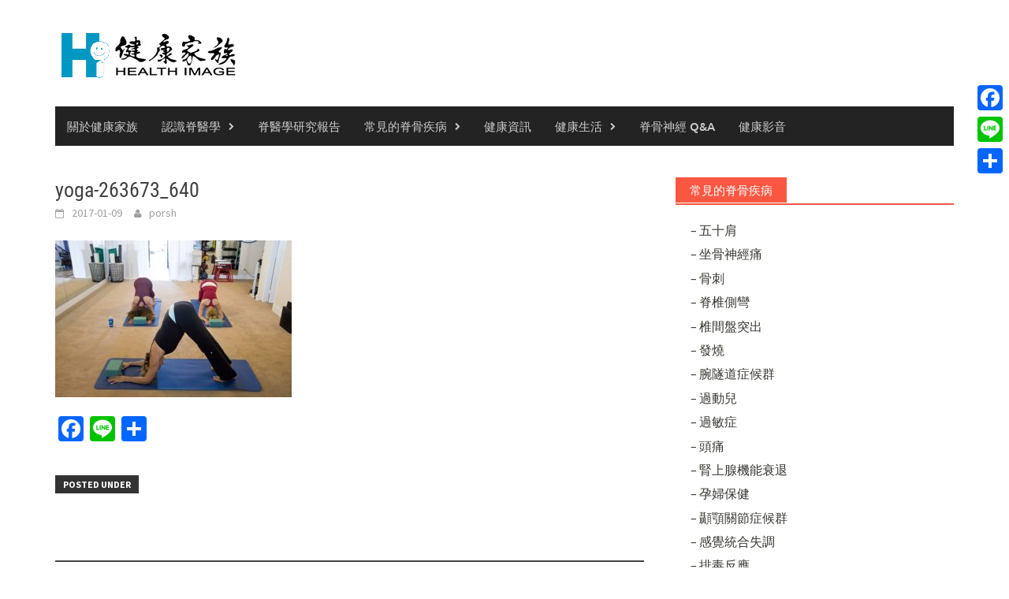

--- FILE ---
content_type: text/html; charset=UTF-8
request_url: https://www.healthimage.com.tw/disc-herniation/yoga-263673_640/
body_size: 9928
content:
<!DOCTYPE html>
<html lang="zh-TW">
<head>
<meta charset="UTF-8">
<meta name="viewport" content="width=device-width, initial-scale=1">
<link rel="profile" href="http://gmpg.org/xfn/11">
<link rel="pingback" href="https://www.healthimage.com.tw/xmlrpc.php">
<meta name='robots' content='index, follow, max-image-preview:large, max-snippet:-1, max-video-preview:-1' />

	<!-- This site is optimized with the Yoast SEO plugin v21.8 - https://yoast.com/wordpress/plugins/seo/ -->
	<title>yoga-263673_640 - 健康家族</title>
	<link rel="canonical" href="https://www.healthimage.com.tw/disc-herniation/yoga-263673_640/" />
	<meta property="og:locale" content="zh_TW" />
	<meta property="og:type" content="article" />
	<meta property="og:title" content="yoga-263673_640 - 健康家族" />
	<meta property="og:url" content="https://www.healthimage.com.tw/disc-herniation/yoga-263673_640/" />
	<meta property="og:site_name" content="健康家族" />
	<meta property="og:image" content="https://www.healthimage.com.tw/disc-herniation/yoga-263673_640" />
	<meta property="og:image:width" content="640" />
	<meta property="og:image:height" content="425" />
	<meta property="og:image:type" content="image/jpeg" />
	<meta name="twitter:card" content="summary_large_image" />
	<script type="application/ld+json" class="yoast-schema-graph">{"@context":"https://schema.org","@graph":[{"@type":"WebPage","@id":"https://www.healthimage.com.tw/disc-herniation/yoga-263673_640/","url":"https://www.healthimage.com.tw/disc-herniation/yoga-263673_640/","name":"yoga-263673_640 - 健康家族","isPartOf":{"@id":"https://www.healthimage.com.tw/#website"},"primaryImageOfPage":{"@id":"https://www.healthimage.com.tw/disc-herniation/yoga-263673_640/#primaryimage"},"image":{"@id":"https://www.healthimage.com.tw/disc-herniation/yoga-263673_640/#primaryimage"},"thumbnailUrl":"https://www.healthimage.com.tw/wp-content/uploads/2017/01/yoga-263673_640.jpg","datePublished":"2017-01-09T15:06:31+00:00","dateModified":"2017-01-09T15:06:31+00:00","breadcrumb":{"@id":"https://www.healthimage.com.tw/disc-herniation/yoga-263673_640/#breadcrumb"},"inLanguage":"zh-TW","potentialAction":[{"@type":"ReadAction","target":["https://www.healthimage.com.tw/disc-herniation/yoga-263673_640/"]}]},{"@type":"ImageObject","inLanguage":"zh-TW","@id":"https://www.healthimage.com.tw/disc-herniation/yoga-263673_640/#primaryimage","url":"https://www.healthimage.com.tw/wp-content/uploads/2017/01/yoga-263673_640.jpg","contentUrl":"https://www.healthimage.com.tw/wp-content/uploads/2017/01/yoga-263673_640.jpg","width":640,"height":425},{"@type":"BreadcrumbList","@id":"https://www.healthimage.com.tw/disc-herniation/yoga-263673_640/#breadcrumb","itemListElement":[{"@type":"ListItem","position":1,"name":"首頁","item":"https://www.healthimage.com.tw/"},{"@type":"ListItem","position":2,"name":"常見脊骨神經疾病","item":"https://www.healthimage.com.tw/category/disease/"},{"@type":"ListItem","position":3,"name":"腰痛不是老毛病，恐是關節錯位、椎間盤突出或退化性關節炎","item":"https://www.healthimage.com.tw/disc-herniation/"},{"@type":"ListItem","position":4,"name":"yoga-263673_640"}]},{"@type":"WebSite","@id":"https://www.healthimage.com.tw/#website","url":"https://www.healthimage.com.tw/","name":"健康家族","description":"","potentialAction":[{"@type":"SearchAction","target":{"@type":"EntryPoint","urlTemplate":"https://www.healthimage.com.tw/?s={search_term_string}"},"query-input":"required name=search_term_string"}],"inLanguage":"zh-TW"}]}</script>
	<!-- / Yoast SEO plugin. -->


<link rel='dns-prefetch' href='//static.addtoany.com' />
<link rel="alternate" type="application/rss+xml" title="訂閱《健康家族》&raquo; 資訊提供" href="https://www.healthimage.com.tw/feed/" />
<link rel="alternate" type="application/rss+xml" title="訂閱《健康家族》&raquo; 留言的資訊提供" href="https://www.healthimage.com.tw/comments/feed/" />
<link rel="alternate" type="application/rss+xml" title="訂閱《健康家族 》&raquo;〈yoga-263673_640〉留言的資訊提供" href="https://www.healthimage.com.tw/disc-herniation/yoga-263673_640/feed/" />
		<!-- This site uses the Google Analytics by ExactMetrics plugin v7.23.1 - Using Analytics tracking - https://www.exactmetrics.com/ -->
		<!-- Note: ExactMetrics is not currently configured on this site. The site owner needs to authenticate with Google Analytics in the ExactMetrics settings panel. -->
					<!-- No tracking code set -->
				<!-- / Google Analytics by ExactMetrics -->
		<script type="text/javascript">
/* <![CDATA[ */
window._wpemojiSettings = {"baseUrl":"https:\/\/s.w.org\/images\/core\/emoji\/14.0.0\/72x72\/","ext":".png","svgUrl":"https:\/\/s.w.org\/images\/core\/emoji\/14.0.0\/svg\/","svgExt":".svg","source":{"concatemoji":"https:\/\/www.healthimage.com.tw\/wp-includes\/js\/wp-emoji-release.min.js?ver=6.4.7"}};
/*! This file is auto-generated */
!function(i,n){var o,s,e;function c(e){try{var t={supportTests:e,timestamp:(new Date).valueOf()};sessionStorage.setItem(o,JSON.stringify(t))}catch(e){}}function p(e,t,n){e.clearRect(0,0,e.canvas.width,e.canvas.height),e.fillText(t,0,0);var t=new Uint32Array(e.getImageData(0,0,e.canvas.width,e.canvas.height).data),r=(e.clearRect(0,0,e.canvas.width,e.canvas.height),e.fillText(n,0,0),new Uint32Array(e.getImageData(0,0,e.canvas.width,e.canvas.height).data));return t.every(function(e,t){return e===r[t]})}function u(e,t,n){switch(t){case"flag":return n(e,"\ud83c\udff3\ufe0f\u200d\u26a7\ufe0f","\ud83c\udff3\ufe0f\u200b\u26a7\ufe0f")?!1:!n(e,"\ud83c\uddfa\ud83c\uddf3","\ud83c\uddfa\u200b\ud83c\uddf3")&&!n(e,"\ud83c\udff4\udb40\udc67\udb40\udc62\udb40\udc65\udb40\udc6e\udb40\udc67\udb40\udc7f","\ud83c\udff4\u200b\udb40\udc67\u200b\udb40\udc62\u200b\udb40\udc65\u200b\udb40\udc6e\u200b\udb40\udc67\u200b\udb40\udc7f");case"emoji":return!n(e,"\ud83e\udef1\ud83c\udffb\u200d\ud83e\udef2\ud83c\udfff","\ud83e\udef1\ud83c\udffb\u200b\ud83e\udef2\ud83c\udfff")}return!1}function f(e,t,n){var r="undefined"!=typeof WorkerGlobalScope&&self instanceof WorkerGlobalScope?new OffscreenCanvas(300,150):i.createElement("canvas"),a=r.getContext("2d",{willReadFrequently:!0}),o=(a.textBaseline="top",a.font="600 32px Arial",{});return e.forEach(function(e){o[e]=t(a,e,n)}),o}function t(e){var t=i.createElement("script");t.src=e,t.defer=!0,i.head.appendChild(t)}"undefined"!=typeof Promise&&(o="wpEmojiSettingsSupports",s=["flag","emoji"],n.supports={everything:!0,everythingExceptFlag:!0},e=new Promise(function(e){i.addEventListener("DOMContentLoaded",e,{once:!0})}),new Promise(function(t){var n=function(){try{var e=JSON.parse(sessionStorage.getItem(o));if("object"==typeof e&&"number"==typeof e.timestamp&&(new Date).valueOf()<e.timestamp+604800&&"object"==typeof e.supportTests)return e.supportTests}catch(e){}return null}();if(!n){if("undefined"!=typeof Worker&&"undefined"!=typeof OffscreenCanvas&&"undefined"!=typeof URL&&URL.createObjectURL&&"undefined"!=typeof Blob)try{var e="postMessage("+f.toString()+"("+[JSON.stringify(s),u.toString(),p.toString()].join(",")+"));",r=new Blob([e],{type:"text/javascript"}),a=new Worker(URL.createObjectURL(r),{name:"wpTestEmojiSupports"});return void(a.onmessage=function(e){c(n=e.data),a.terminate(),t(n)})}catch(e){}c(n=f(s,u,p))}t(n)}).then(function(e){for(var t in e)n.supports[t]=e[t],n.supports.everything=n.supports.everything&&n.supports[t],"flag"!==t&&(n.supports.everythingExceptFlag=n.supports.everythingExceptFlag&&n.supports[t]);n.supports.everythingExceptFlag=n.supports.everythingExceptFlag&&!n.supports.flag,n.DOMReady=!1,n.readyCallback=function(){n.DOMReady=!0}}).then(function(){return e}).then(function(){var e;n.supports.everything||(n.readyCallback(),(e=n.source||{}).concatemoji?t(e.concatemoji):e.wpemoji&&e.twemoji&&(t(e.twemoji),t(e.wpemoji)))}))}((window,document),window._wpemojiSettings);
/* ]]> */
</script>
<style id='wp-emoji-styles-inline-css' type='text/css'>

	img.wp-smiley, img.emoji {
		display: inline !important;
		border: none !important;
		box-shadow: none !important;
		height: 1em !important;
		width: 1em !important;
		margin: 0 0.07em !important;
		vertical-align: -0.1em !important;
		background: none !important;
		padding: 0 !important;
	}
</style>
<link rel='stylesheet' id='wp-block-library-css' href='https://www.healthimage.com.tw/wp-includes/css/dist/block-library/style.min.css?ver=6.4.7' type='text/css' media='all' />
<style id='wp-block-library-theme-inline-css' type='text/css'>
.wp-block-audio figcaption{color:#555;font-size:13px;text-align:center}.is-dark-theme .wp-block-audio figcaption{color:hsla(0,0%,100%,.65)}.wp-block-audio{margin:0 0 1em}.wp-block-code{border:1px solid #ccc;border-radius:4px;font-family:Menlo,Consolas,monaco,monospace;padding:.8em 1em}.wp-block-embed figcaption{color:#555;font-size:13px;text-align:center}.is-dark-theme .wp-block-embed figcaption{color:hsla(0,0%,100%,.65)}.wp-block-embed{margin:0 0 1em}.blocks-gallery-caption{color:#555;font-size:13px;text-align:center}.is-dark-theme .blocks-gallery-caption{color:hsla(0,0%,100%,.65)}.wp-block-image figcaption{color:#555;font-size:13px;text-align:center}.is-dark-theme .wp-block-image figcaption{color:hsla(0,0%,100%,.65)}.wp-block-image{margin:0 0 1em}.wp-block-pullquote{border-bottom:4px solid;border-top:4px solid;color:currentColor;margin-bottom:1.75em}.wp-block-pullquote cite,.wp-block-pullquote footer,.wp-block-pullquote__citation{color:currentColor;font-size:.8125em;font-style:normal;text-transform:uppercase}.wp-block-quote{border-left:.25em solid;margin:0 0 1.75em;padding-left:1em}.wp-block-quote cite,.wp-block-quote footer{color:currentColor;font-size:.8125em;font-style:normal;position:relative}.wp-block-quote.has-text-align-right{border-left:none;border-right:.25em solid;padding-left:0;padding-right:1em}.wp-block-quote.has-text-align-center{border:none;padding-left:0}.wp-block-quote.is-large,.wp-block-quote.is-style-large,.wp-block-quote.is-style-plain{border:none}.wp-block-search .wp-block-search__label{font-weight:700}.wp-block-search__button{border:1px solid #ccc;padding:.375em .625em}:where(.wp-block-group.has-background){padding:1.25em 2.375em}.wp-block-separator.has-css-opacity{opacity:.4}.wp-block-separator{border:none;border-bottom:2px solid;margin-left:auto;margin-right:auto}.wp-block-separator.has-alpha-channel-opacity{opacity:1}.wp-block-separator:not(.is-style-wide):not(.is-style-dots){width:100px}.wp-block-separator.has-background:not(.is-style-dots){border-bottom:none;height:1px}.wp-block-separator.has-background:not(.is-style-wide):not(.is-style-dots){height:2px}.wp-block-table{margin:0 0 1em}.wp-block-table td,.wp-block-table th{word-break:normal}.wp-block-table figcaption{color:#555;font-size:13px;text-align:center}.is-dark-theme .wp-block-table figcaption{color:hsla(0,0%,100%,.65)}.wp-block-video figcaption{color:#555;font-size:13px;text-align:center}.is-dark-theme .wp-block-video figcaption{color:hsla(0,0%,100%,.65)}.wp-block-video{margin:0 0 1em}.wp-block-template-part.has-background{margin-bottom:0;margin-top:0;padding:1.25em 2.375em}
</style>
<style id='classic-theme-styles-inline-css' type='text/css'>
/*! This file is auto-generated */
.wp-block-button__link{color:#fff;background-color:#32373c;border-radius:9999px;box-shadow:none;text-decoration:none;padding:calc(.667em + 2px) calc(1.333em + 2px);font-size:1.125em}.wp-block-file__button{background:#32373c;color:#fff;text-decoration:none}
</style>
<style id='global-styles-inline-css' type='text/css'>
body{--wp--preset--color--black: #000000;--wp--preset--color--cyan-bluish-gray: #abb8c3;--wp--preset--color--white: #ffffff;--wp--preset--color--pale-pink: #f78da7;--wp--preset--color--vivid-red: #cf2e2e;--wp--preset--color--luminous-vivid-orange: #ff6900;--wp--preset--color--luminous-vivid-amber: #fcb900;--wp--preset--color--light-green-cyan: #7bdcb5;--wp--preset--color--vivid-green-cyan: #00d084;--wp--preset--color--pale-cyan-blue: #8ed1fc;--wp--preset--color--vivid-cyan-blue: #0693e3;--wp--preset--color--vivid-purple: #9b51e0;--wp--preset--gradient--vivid-cyan-blue-to-vivid-purple: linear-gradient(135deg,rgba(6,147,227,1) 0%,rgb(155,81,224) 100%);--wp--preset--gradient--light-green-cyan-to-vivid-green-cyan: linear-gradient(135deg,rgb(122,220,180) 0%,rgb(0,208,130) 100%);--wp--preset--gradient--luminous-vivid-amber-to-luminous-vivid-orange: linear-gradient(135deg,rgba(252,185,0,1) 0%,rgba(255,105,0,1) 100%);--wp--preset--gradient--luminous-vivid-orange-to-vivid-red: linear-gradient(135deg,rgba(255,105,0,1) 0%,rgb(207,46,46) 100%);--wp--preset--gradient--very-light-gray-to-cyan-bluish-gray: linear-gradient(135deg,rgb(238,238,238) 0%,rgb(169,184,195) 100%);--wp--preset--gradient--cool-to-warm-spectrum: linear-gradient(135deg,rgb(74,234,220) 0%,rgb(151,120,209) 20%,rgb(207,42,186) 40%,rgb(238,44,130) 60%,rgb(251,105,98) 80%,rgb(254,248,76) 100%);--wp--preset--gradient--blush-light-purple: linear-gradient(135deg,rgb(255,206,236) 0%,rgb(152,150,240) 100%);--wp--preset--gradient--blush-bordeaux: linear-gradient(135deg,rgb(254,205,165) 0%,rgb(254,45,45) 50%,rgb(107,0,62) 100%);--wp--preset--gradient--luminous-dusk: linear-gradient(135deg,rgb(255,203,112) 0%,rgb(199,81,192) 50%,rgb(65,88,208) 100%);--wp--preset--gradient--pale-ocean: linear-gradient(135deg,rgb(255,245,203) 0%,rgb(182,227,212) 50%,rgb(51,167,181) 100%);--wp--preset--gradient--electric-grass: linear-gradient(135deg,rgb(202,248,128) 0%,rgb(113,206,126) 100%);--wp--preset--gradient--midnight: linear-gradient(135deg,rgb(2,3,129) 0%,rgb(40,116,252) 100%);--wp--preset--font-size--small: 13px;--wp--preset--font-size--medium: 20px;--wp--preset--font-size--large: 36px;--wp--preset--font-size--x-large: 42px;--wp--preset--spacing--20: 0.44rem;--wp--preset--spacing--30: 0.67rem;--wp--preset--spacing--40: 1rem;--wp--preset--spacing--50: 1.5rem;--wp--preset--spacing--60: 2.25rem;--wp--preset--spacing--70: 3.38rem;--wp--preset--spacing--80: 5.06rem;--wp--preset--shadow--natural: 6px 6px 9px rgba(0, 0, 0, 0.2);--wp--preset--shadow--deep: 12px 12px 50px rgba(0, 0, 0, 0.4);--wp--preset--shadow--sharp: 6px 6px 0px rgba(0, 0, 0, 0.2);--wp--preset--shadow--outlined: 6px 6px 0px -3px rgba(255, 255, 255, 1), 6px 6px rgba(0, 0, 0, 1);--wp--preset--shadow--crisp: 6px 6px 0px rgba(0, 0, 0, 1);}:where(.is-layout-flex){gap: 0.5em;}:where(.is-layout-grid){gap: 0.5em;}body .is-layout-flow > .alignleft{float: left;margin-inline-start: 0;margin-inline-end: 2em;}body .is-layout-flow > .alignright{float: right;margin-inline-start: 2em;margin-inline-end: 0;}body .is-layout-flow > .aligncenter{margin-left: auto !important;margin-right: auto !important;}body .is-layout-constrained > .alignleft{float: left;margin-inline-start: 0;margin-inline-end: 2em;}body .is-layout-constrained > .alignright{float: right;margin-inline-start: 2em;margin-inline-end: 0;}body .is-layout-constrained > .aligncenter{margin-left: auto !important;margin-right: auto !important;}body .is-layout-constrained > :where(:not(.alignleft):not(.alignright):not(.alignfull)){max-width: var(--wp--style--global--content-size);margin-left: auto !important;margin-right: auto !important;}body .is-layout-constrained > .alignwide{max-width: var(--wp--style--global--wide-size);}body .is-layout-flex{display: flex;}body .is-layout-flex{flex-wrap: wrap;align-items: center;}body .is-layout-flex > *{margin: 0;}body .is-layout-grid{display: grid;}body .is-layout-grid > *{margin: 0;}:where(.wp-block-columns.is-layout-flex){gap: 2em;}:where(.wp-block-columns.is-layout-grid){gap: 2em;}:where(.wp-block-post-template.is-layout-flex){gap: 1.25em;}:where(.wp-block-post-template.is-layout-grid){gap: 1.25em;}.has-black-color{color: var(--wp--preset--color--black) !important;}.has-cyan-bluish-gray-color{color: var(--wp--preset--color--cyan-bluish-gray) !important;}.has-white-color{color: var(--wp--preset--color--white) !important;}.has-pale-pink-color{color: var(--wp--preset--color--pale-pink) !important;}.has-vivid-red-color{color: var(--wp--preset--color--vivid-red) !important;}.has-luminous-vivid-orange-color{color: var(--wp--preset--color--luminous-vivid-orange) !important;}.has-luminous-vivid-amber-color{color: var(--wp--preset--color--luminous-vivid-amber) !important;}.has-light-green-cyan-color{color: var(--wp--preset--color--light-green-cyan) !important;}.has-vivid-green-cyan-color{color: var(--wp--preset--color--vivid-green-cyan) !important;}.has-pale-cyan-blue-color{color: var(--wp--preset--color--pale-cyan-blue) !important;}.has-vivid-cyan-blue-color{color: var(--wp--preset--color--vivid-cyan-blue) !important;}.has-vivid-purple-color{color: var(--wp--preset--color--vivid-purple) !important;}.has-black-background-color{background-color: var(--wp--preset--color--black) !important;}.has-cyan-bluish-gray-background-color{background-color: var(--wp--preset--color--cyan-bluish-gray) !important;}.has-white-background-color{background-color: var(--wp--preset--color--white) !important;}.has-pale-pink-background-color{background-color: var(--wp--preset--color--pale-pink) !important;}.has-vivid-red-background-color{background-color: var(--wp--preset--color--vivid-red) !important;}.has-luminous-vivid-orange-background-color{background-color: var(--wp--preset--color--luminous-vivid-orange) !important;}.has-luminous-vivid-amber-background-color{background-color: var(--wp--preset--color--luminous-vivid-amber) !important;}.has-light-green-cyan-background-color{background-color: var(--wp--preset--color--light-green-cyan) !important;}.has-vivid-green-cyan-background-color{background-color: var(--wp--preset--color--vivid-green-cyan) !important;}.has-pale-cyan-blue-background-color{background-color: var(--wp--preset--color--pale-cyan-blue) !important;}.has-vivid-cyan-blue-background-color{background-color: var(--wp--preset--color--vivid-cyan-blue) !important;}.has-vivid-purple-background-color{background-color: var(--wp--preset--color--vivid-purple) !important;}.has-black-border-color{border-color: var(--wp--preset--color--black) !important;}.has-cyan-bluish-gray-border-color{border-color: var(--wp--preset--color--cyan-bluish-gray) !important;}.has-white-border-color{border-color: var(--wp--preset--color--white) !important;}.has-pale-pink-border-color{border-color: var(--wp--preset--color--pale-pink) !important;}.has-vivid-red-border-color{border-color: var(--wp--preset--color--vivid-red) !important;}.has-luminous-vivid-orange-border-color{border-color: var(--wp--preset--color--luminous-vivid-orange) !important;}.has-luminous-vivid-amber-border-color{border-color: var(--wp--preset--color--luminous-vivid-amber) !important;}.has-light-green-cyan-border-color{border-color: var(--wp--preset--color--light-green-cyan) !important;}.has-vivid-green-cyan-border-color{border-color: var(--wp--preset--color--vivid-green-cyan) !important;}.has-pale-cyan-blue-border-color{border-color: var(--wp--preset--color--pale-cyan-blue) !important;}.has-vivid-cyan-blue-border-color{border-color: var(--wp--preset--color--vivid-cyan-blue) !important;}.has-vivid-purple-border-color{border-color: var(--wp--preset--color--vivid-purple) !important;}.has-vivid-cyan-blue-to-vivid-purple-gradient-background{background: var(--wp--preset--gradient--vivid-cyan-blue-to-vivid-purple) !important;}.has-light-green-cyan-to-vivid-green-cyan-gradient-background{background: var(--wp--preset--gradient--light-green-cyan-to-vivid-green-cyan) !important;}.has-luminous-vivid-amber-to-luminous-vivid-orange-gradient-background{background: var(--wp--preset--gradient--luminous-vivid-amber-to-luminous-vivid-orange) !important;}.has-luminous-vivid-orange-to-vivid-red-gradient-background{background: var(--wp--preset--gradient--luminous-vivid-orange-to-vivid-red) !important;}.has-very-light-gray-to-cyan-bluish-gray-gradient-background{background: var(--wp--preset--gradient--very-light-gray-to-cyan-bluish-gray) !important;}.has-cool-to-warm-spectrum-gradient-background{background: var(--wp--preset--gradient--cool-to-warm-spectrum) !important;}.has-blush-light-purple-gradient-background{background: var(--wp--preset--gradient--blush-light-purple) !important;}.has-blush-bordeaux-gradient-background{background: var(--wp--preset--gradient--blush-bordeaux) !important;}.has-luminous-dusk-gradient-background{background: var(--wp--preset--gradient--luminous-dusk) !important;}.has-pale-ocean-gradient-background{background: var(--wp--preset--gradient--pale-ocean) !important;}.has-electric-grass-gradient-background{background: var(--wp--preset--gradient--electric-grass) !important;}.has-midnight-gradient-background{background: var(--wp--preset--gradient--midnight) !important;}.has-small-font-size{font-size: var(--wp--preset--font-size--small) !important;}.has-medium-font-size{font-size: var(--wp--preset--font-size--medium) !important;}.has-large-font-size{font-size: var(--wp--preset--font-size--large) !important;}.has-x-large-font-size{font-size: var(--wp--preset--font-size--x-large) !important;}
.wp-block-navigation a:where(:not(.wp-element-button)){color: inherit;}
:where(.wp-block-post-template.is-layout-flex){gap: 1.25em;}:where(.wp-block-post-template.is-layout-grid){gap: 1.25em;}
:where(.wp-block-columns.is-layout-flex){gap: 2em;}:where(.wp-block-columns.is-layout-grid){gap: 2em;}
.wp-block-pullquote{font-size: 1.5em;line-height: 1.6;}
</style>
<link rel='stylesheet' id='awaken-font-awesome-css' href='https://www.healthimage.com.tw/wp-content/themes/awaken/css/font-awesome.min.css?ver=4.4.0' type='text/css' media='all' />
<link rel='stylesheet' id='bootstrap.css-css' href='https://www.healthimage.com.tw/wp-content/themes/awaken/css/bootstrap.min.css?ver=all' type='text/css' media='all' />
<link rel='stylesheet' id='awaken-style-css' href='https://www.healthimage.com.tw/wp-content/themes/awaken/style.css?ver=6.4.7' type='text/css' media='all' />
<link rel='stylesheet' id='awaken-fonts-css' href='https://www.healthimage.com.tw/wp-content/themes/awaken/css/fonts.css' type='text/css' media='all' />
<link rel='stylesheet' id='add-flex-css-css' href='https://www.healthimage.com.tw/wp-content/themes/awaken/css/flexslider.css?ver=6.4.7' type='text/css' media='screen' />
<link rel='stylesheet' id='addtoany-css' href='https://www.healthimage.com.tw/wp-content/plugins/add-to-any/addtoany.min.css?ver=1.16' type='text/css' media='all' />
<style id='addtoany-inline-css' type='text/css'>
@media screen and (max-width:980px){
.a2a_floating_style.a2a_vertical_style{display:none;}
}
</style>
<script type="text/javascript" id="addtoany-core-js-before">
/* <![CDATA[ */
window.a2a_config=window.a2a_config||{};a2a_config.callbacks=[];a2a_config.overlays=[];a2a_config.templates={};a2a_localize = {
	Share: "分享",
	Save: "儲存",
	Subscribe: "訂閱",
	Email: "電子郵件",
	Bookmark: "書籤",
	ShowAll: "全部顯示",
	ShowLess: "顯示較少",
	FindServices: "尋找服務",
	FindAnyServiceToAddTo: "立即尋找想要新增的服務",
	PoweredBy: "開發團隊:",
	ShareViaEmail: "透過電子郵件分享",
	SubscribeViaEmail: "透過電子郵件訂閱",
	BookmarkInYourBrowser: "在瀏覽器中加入書籤",
	BookmarkInstructions: "按下 Ctrl+D 或 \u2318+D 將這個頁面加入書籤",
	AddToYourFavorites: "新增至 [我的最愛]",
	SendFromWebOrProgram: "透過任何電子郵件地址或電子郵件程式傳送",
	EmailProgram: "電子郵件程式",
	More: "進一步了解...",
	ThanksForSharing: "感謝分享！",
	ThanksForFollowing: "感謝追蹤！"
};
/* ]]> */
</script>
<script type="text/javascript" async src="https://static.addtoany.com/menu/page.js" id="addtoany-core-js"></script>
<script type="text/javascript" src="https://www.healthimage.com.tw/wp-includes/js/jquery/jquery.min.js?ver=3.7.1" id="jquery-core-js"></script>
<script type="text/javascript" src="https://www.healthimage.com.tw/wp-includes/js/jquery/jquery-migrate.min.js?ver=3.4.1" id="jquery-migrate-js"></script>
<script type="text/javascript" async src="https://www.healthimage.com.tw/wp-content/plugins/add-to-any/addtoany.min.js?ver=1.1" id="addtoany-jquery-js"></script>
<script type="text/javascript" src="https://www.healthimage.com.tw/wp-content/themes/awaken/js/scripts.js?ver=6.4.7" id="awaken-scripts-js"></script>
<!--[if lt IE 9]>
<script type="text/javascript" src="https://www.healthimage.com.tw/wp-content/themes/awaken/js/respond.min.js?ver=6.4.7" id="respond-js"></script>
<![endif]-->
<!--[if lt IE 9]>
<script type="text/javascript" src="https://www.healthimage.com.tw/wp-content/themes/awaken/js/html5shiv.js?ver=6.4.7" id="html5shiv-js"></script>
<![endif]-->
<link rel="https://api.w.org/" href="https://www.healthimage.com.tw/wp-json/" /><link rel="alternate" type="application/json" href="https://www.healthimage.com.tw/wp-json/wp/v2/media/52" /><link rel="EditURI" type="application/rsd+xml" title="RSD" href="https://www.healthimage.com.tw/xmlrpc.php?rsd" />
<meta name="generator" content="WordPress 6.4.7" />
<link rel='shortlink' href='https://www.healthimage.com.tw/?p=52' />
<link rel="alternate" type="application/json+oembed" href="https://www.healthimage.com.tw/wp-json/oembed/1.0/embed?url=https%3A%2F%2Fwww.healthimage.com.tw%2Fdisc-herniation%2Fyoga-263673_640%2F" />
<link rel="alternate" type="text/xml+oembed" href="https://www.healthimage.com.tw/wp-json/oembed/1.0/embed?url=https%3A%2F%2Fwww.healthimage.com.tw%2Fdisc-herniation%2Fyoga-263673_640%2F&#038;format=xml" />
<style></style></head>

<body class="attachment attachment-template-default single single-attachment postid-52 attachmentid-52 attachment-jpeg wp-embed-responsive group-blog">
<div id="page" class="hfeed site">
	<a class="skip-link screen-reader-text" href="#content">Skip to content</a>
	<header id="masthead" class="site-header" role="banner">
		
	
	<div class="site-branding">
		<div class="container">
			<div class="site-brand-container">
										<div class="site-logo">
							<a href="https://www.healthimage.com.tw/" rel="home"><img src="https://www.healthimage.com.tw/wp-content/uploads/2018/07/健康家族logo2.png" alt="健康家族"></a>
						</div>
								</div><!-- .site-brand-container -->
						
		</div>
	</div>

	<div class="container">
		<div class="awaken-navigation-container">
			<nav id="site-navigation" class="main-navigation cl-effect-10" role="navigation">
				<div class="menu-menu-container"><ul id="menu-menu" class="menu"><li id="menu-item-332" class="menu-item menu-item-type-post_type menu-item-object-post menu-item-332"><a href="https://www.healthimage.com.tw/about/">關於健康家族</a></li>
<li id="menu-item-175" class="menu-item menu-item-type-taxonomy menu-item-object-category menu-item-has-children menu-item-175"><a href="https://www.healthimage.com.tw/category/about-chiropractic/">認識脊醫學</a>
<ul class="sub-menu">
	<li id="menu-item-185" class="menu-item menu-item-type-post_type menu-item-object-post menu-item-185"><a href="https://www.healthimage.com.tw/chiropractic/">脊骨神經醫學簡介</a></li>
	<li id="menu-item-186" class="menu-item menu-item-type-post_type menu-item-object-post menu-item-186"><a href="https://www.healthimage.com.tw/chiropractic-educate/">脊骨神經科的養成教育</a></li>
	<li id="menu-item-187" class="menu-item menu-item-type-post_type menu-item-object-post menu-item-187"><a href="https://www.healthimage.com.tw/health-circle/">組構健康的三大連環</a></li>
	<li id="menu-item-188" class="menu-item menu-item-type-post_type menu-item-object-post menu-item-188"><a href="https://www.healthimage.com.tw/chiropractic-introduce/">脊骨神經圖解說</a></li>
	<li id="menu-item-440" class="menu-item menu-item-type-post_type menu-item-object-post menu-item-440"><a href="https://www.healthimage.com.tw/scoliosis-diy/">脊椎側彎檢查 DIY</a></li>
</ul>
</li>
<li id="menu-item-176" class="menu-item menu-item-type-post_type menu-item-object-page menu-item-176"><a href="https://www.healthimage.com.tw/chiropractic-report/">脊醫學研究報告</a></li>
<li id="menu-item-192" class="menu-item menu-item-type-post_type menu-item-object-post menu-item-has-children menu-item-192"><a href="https://www.healthimage.com.tw/diseases/">常見的脊骨疾病</a>
<ul class="sub-menu">
	<li id="menu-item-262" class="menu-item menu-item-type-post_type menu-item-object-post menu-item-262"><a href="https://www.healthimage.com.tw/frozen-shoulder/">五十肩</a></li>
	<li id="menu-item-189" class="menu-item menu-item-type-post_type menu-item-object-post menu-item-189"><a href="https://www.healthimage.com.tw/sciatica/">坐骨神經痛</a></li>
	<li id="menu-item-190" class="menu-item menu-item-type-post_type menu-item-object-post menu-item-190"><a href="https://www.healthimage.com.tw/bone-spur/">骨刺</a></li>
	<li id="menu-item-263" class="menu-item menu-item-type-post_type menu-item-object-post menu-item-263"><a href="https://www.healthimage.com.tw/scoliosis/">脊椎側彎</a></li>
	<li id="menu-item-276" class="menu-item menu-item-type-post_type menu-item-object-post menu-item-276"><a href="https://www.healthimage.com.tw/disc-herniation/">椎間盤突出</a></li>
	<li id="menu-item-431" class="menu-item menu-item-type-post_type menu-item-object-post menu-item-431"><a href="https://www.healthimage.com.tw/carpal-tunnel-syndrome/">腕隧道症候群</a></li>
	<li id="menu-item-430" class="menu-item menu-item-type-post_type menu-item-object-post menu-item-430"><a href="https://www.healthimage.com.tw/keeps-headache-away/">頭痛</a></li>
	<li id="menu-item-432" class="menu-item menu-item-type-post_type menu-item-object-post menu-item-432"><a href="https://www.healthimage.com.tw/temporomandibular/">顳顎關節症候群</a></li>
	<li id="menu-item-433" class="menu-item menu-item-type-post_type menu-item-object-post menu-item-433"><a href="https://www.healthimage.com.tw/allergy/">過敏症</a></li>
	<li id="menu-item-437" class="menu-item menu-item-type-post_type menu-item-object-post menu-item-437"><a href="https://www.healthimage.com.tw/mental-disorder/">精神官能症</a></li>
</ul>
</li>
<li id="menu-item-177" class="menu-item menu-item-type-taxonomy menu-item-object-category menu-item-177"><a href="https://www.healthimage.com.tw/category/healthnews/">健康資訊</a></li>
<li id="menu-item-385" class="menu-item menu-item-type-taxonomy menu-item-object-category menu-item-has-children menu-item-385"><a href="https://www.healthimage.com.tw/category/healthlife/">健康生活</a>
<ul class="sub-menu">
	<li id="menu-item-624" class="menu-item menu-item-type-taxonomy menu-item-object-category menu-item-624"><a href="https://www.healthimage.com.tw/category/healthlife/sport/">運動</a></li>
	<li id="menu-item-625" class="menu-item menu-item-type-taxonomy menu-item-object-category menu-item-625"><a href="https://www.healthimage.com.tw/category/healthlife/recipe/">食譜</a></li>
</ul>
</li>
<li id="menu-item-184" class="menu-item menu-item-type-post_type menu-item-object-page menu-item-184"><a href="https://www.healthimage.com.tw/qa/">脊骨神經 Q&#038;A</a></li>
<li id="menu-item-641" class="menu-item menu-item-type-taxonomy menu-item-object-category menu-item-641"><a href="https://www.healthimage.com.tw/category/%e5%81%a5%e5%ba%b7%e5%bd%b1%e9%9f%b3/">健康影音</a></li>
</ul></div>			</nav><!-- #site-navigation -->
			<a href="#" class="navbutton" id="main-nav-button">Main Menu</a>
			<div class="responsive-mainnav"></div>

			
		</div><!-- .awaken-navigation-container-->
	</div><!-- .container -->
	</header><!-- #masthead -->

	<div id="content" class="site-content">
		<div class="container">

	<div class="row">
<div class="col-xs-12 col-sm-12 col-md-8 ">
	<div id="primary" class="content-area">
		<main id="main" class="site-main" role="main">

		
			
<article id="post-52" class="post-52 attachment type-attachment status-inherit hentry">
	<header class="single-entry-header">
		<h1 class="single-entry-title entry-title">yoga-263673_640</h1>
		<div class="single-entry-meta">
			<span class="posted-on"><a href="https://www.healthimage.com.tw/disc-herniation/yoga-263673_640/" rel="bookmark"><time class="entry-date published updated" datetime="2017-01-09T23:06:31+08:00">2017-01-09</time></a></span><span class="byline"><span class="author vcard"><a class="url fn n" href="https://www.healthimage.com.tw/author/porsh/">porsh</a></span></span>					</div><!-- .entry-meta -->
	</header><!-- .entry-header -->

	
	<div class="entry-content">
		<p class="attachment"><a href='https://www.healthimage.com.tw/wp-content/uploads/2017/01/yoga-263673_640.jpg'><img fetchpriority="high" decoding="async" width="300" height="199" src="https://www.healthimage.com.tw/wp-content/uploads/2017/01/yoga-263673_640-300x199.jpg" class="attachment-medium size-medium" alt="" srcset="https://www.healthimage.com.tw/wp-content/uploads/2017/01/yoga-263673_640-300x199.jpg 300w, https://www.healthimage.com.tw/wp-content/uploads/2017/01/yoga-263673_640.jpg 640w" sizes="(max-width: 300px) 100vw, 300px" /></a></p>
<div class="addtoany_share_save_container addtoany_content addtoany_content_bottom"><div class="a2a_kit a2a_kit_size_32 addtoany_list" data-a2a-url="https://www.healthimage.com.tw/disc-herniation/yoga-263673_640/" data-a2a-title="yoga-263673_640"><a class="a2a_button_facebook" href="https://www.addtoany.com/add_to/facebook?linkurl=https%3A%2F%2Fwww.healthimage.com.tw%2Fdisc-herniation%2Fyoga-263673_640%2F&amp;linkname=yoga-263673_640" title="Facebook" rel="nofollow noopener" target="_blank"></a><a class="a2a_button_line" href="https://www.addtoany.com/add_to/line?linkurl=https%3A%2F%2Fwww.healthimage.com.tw%2Fdisc-herniation%2Fyoga-263673_640%2F&amp;linkname=yoga-263673_640" title="Line" rel="nofollow noopener" target="_blank"></a><a class="a2a_dd addtoany_share_save addtoany_share" href="https://www.addtoany.com/share"></a></div></div>			</div><!-- .entry-content -->

	<footer class="single-entry-footer">
		<div class="categorized-under">Posted Under</div><div class="awaken-category-list"></div><div class="clearfix"></div>
	</footer><!-- .entry-footer -->
</article><!-- #post-## -->

				<nav class="navigation post-navigation" role="navigation">
		<h2 class="screen-reader-text">Post navigation</h2>
		<div class="nav-links">
			<div class="nav-previous"><a href="https://www.healthimage.com.tw/disc-herniation/" rel="prev">腰痛不是老毛病，恐是關節錯位、椎間盤突出或退化性關節炎</a></div>		</div><!-- .nav-links -->
	</nav><!-- .navigation -->
	
			
		
		</main><!-- #main -->
	</div><!-- #primary -->
</div><!-- .bootstrap cols -->
<div class="col-xs-12 col-sm-6 col-md-4">
	
<div id="secondary" class="main-widget-area" role="complementary">
	<aside id="nav_menu-3" class="widget widget_nav_menu"><div class="widget-title-container"><h3 class="widget-title">常見的脊骨疾病</h3></div><div class="menu-%e5%b8%b8%e8%a6%8b%e7%9a%84%e8%84%8a%e9%aa%a8%e7%96%be%e7%97%85-container"><ul id="menu-%e5%b8%b8%e8%a6%8b%e7%9a%84%e8%84%8a%e9%aa%a8%e7%96%be%e7%97%85" class="menu"><li id="menu-item-592" class="menu-item menu-item-type-custom menu-item-object-custom menu-item-592"><a href="https://www.healthimage.com.tw/frozen-shoulder/">&#8211; 五十肩</a></li>
<li id="menu-item-593" class="menu-item menu-item-type-custom menu-item-object-custom menu-item-593"><a href="https://www.healthimage.com.tw/sciatica/">&#8211; 坐骨神經痛</a></li>
<li id="menu-item-594" class="menu-item menu-item-type-custom menu-item-object-custom menu-item-594"><a href="https://www.healthimage.com.tw/bone-spur/">&#8211; 骨刺</a></li>
<li id="menu-item-595" class="menu-item menu-item-type-custom menu-item-object-custom menu-item-595"><a href="https://www.healthimage.com.tw/scoliosis/">&#8211; 脊椎側彎</a></li>
<li id="menu-item-596" class="menu-item menu-item-type-custom menu-item-object-custom menu-item-596"><a href="https://www.healthimage.com.tw/disc-herniation/">&#8211; 椎間盤突出</a></li>
<li id="menu-item-597" class="menu-item menu-item-type-custom menu-item-object-custom menu-item-597"><a href="https://www.healthimage.com.tw/fever/">&#8211; 發燒</a></li>
<li id="menu-item-598" class="menu-item menu-item-type-custom menu-item-object-custom menu-item-598"><a href="https://www.healthimage.com.tw/carpal-tunnel-syndrome/">&#8211; 腕隧道症候群</a></li>
<li id="menu-item-599" class="menu-item menu-item-type-custom menu-item-object-custom menu-item-599"><a href="https://www.healthimage.com.tw/hyperactive-children/">&#8211; 過動兒</a></li>
<li id="menu-item-601" class="menu-item menu-item-type-custom menu-item-object-custom menu-item-601"><a href="https://www.healthimage.com.tw/allergy/">&#8211; 過敏症</a></li>
<li id="menu-item-602" class="menu-item menu-item-type-custom menu-item-object-custom menu-item-602"><a href="https://www.healthimage.com.tw/keeps-headache-away/">&#8211; 頭痛</a></li>
<li id="menu-item-603" class="menu-item menu-item-type-custom menu-item-object-custom menu-item-603"><a href="https://www.healthimage.com.tw/functional-adrenal-insufficiency/">&#8211; 腎上腺機能衰退</a></li>
<li id="menu-item-604" class="menu-item menu-item-type-custom menu-item-object-custom menu-item-604"><a href="https://www.healthimage.com.tw/pregnance-hints/">&#8211; 孕婦保健</a></li>
<li id="menu-item-605" class="menu-item menu-item-type-custom menu-item-object-custom menu-item-605"><a href="https://www.healthimage.com.tw/temporomandibular/">&#8211; 顳顎關節症候群</a></li>
<li id="menu-item-606" class="menu-item menu-item-type-custom menu-item-object-custom menu-item-606"><a href="https://www.healthimage.com.tw/sensory-integration/">&#8211; 感覺統合失調</a></li>
<li id="menu-item-607" class="menu-item menu-item-type-custom menu-item-object-custom menu-item-607"><a href="https://www.healthimage.com.tw/detoxification-reaction/">&#8211; 排毒反應</a></li>
<li id="menu-item-608" class="menu-item menu-item-type-custom menu-item-object-custom menu-item-608"><a href="https://www.healthimage.com.tw/fight-stress/">&#8211; 舒緩壓力</a></li>
<li id="menu-item-609" class="menu-item menu-item-type-custom menu-item-object-custom menu-item-609"><a href="https://www.healthimage.com.tw/emotional-trash/">&#8211; 潛意識清理療法</a></li>
<li id="menu-item-610" class="menu-item menu-item-type-custom menu-item-object-custom menu-item-610"><a href="https://www.healthimage.com.tw/muscle-dynamics/">&#8211; 肌肉動力學</a></li>
<li id="menu-item-611" class="menu-item menu-item-type-custom menu-item-object-custom menu-item-611"><a href="https://www.healthimage.com.tw/mental-disorder/">&#8211; 精神官能症</a></li>
<li id="menu-item-612" class="menu-item menu-item-type-custom menu-item-object-custom menu-item-612"><a href="https://www.healthimage.com.tw/menstrual-syndrome/">&#8211; 經期症候群</a></li>
<li id="menu-item-613" class="menu-item menu-item-type-custom menu-item-object-custom menu-item-613"><a href="https://www.healthimage.com.tw/melancholia/">&#8211; 憂鬱症</a></li>
<li id="menu-item-614" class="menu-item menu-item-type-custom menu-item-object-custom menu-item-614"><a href="https://www.healthimage.com.tw/menopause/">&#8211; 更年期保健</a></li>
<li id="menu-item-615" class="menu-item menu-item-type-custom menu-item-object-custom menu-item-615"><a href="https://www.healthimage.com.tw/totalbody/">&#8211; 能量療法 TBM</a></li>
</ul></div></aside></div><!-- #secondary -->
</div><!-- .bootstrap cols -->
</div><!-- .row -->
		</div><!-- container -->
	</div><!-- #content -->

	<footer id="colophon" class="site-footer" role="contentinfo">
		<div class="container">
			<div class="row">
				<div class="footer-widget-area">
					<div class="col-md-4">
						<div class="left-footer">
							<div class="widget-area" role="complementary">
								
															</div><!-- .widget-area -->
						</div>
					</div>
					
					<div class="col-md-4">
						<div class="mid-footer">
							<div class="widget-area" role="complementary">
								
															</div><!-- .widget-area -->						
						</div>
					</div>

					<div class="col-md-4">
						<div class="right-footer">
							<div class="widget-area" role="complementary">
								
															</div><!-- .widget-area -->				
						</div>
					</div>						
				</div><!-- .footer-widget-area -->
			</div><!-- .row -->
		</div><!-- .container -->	

		<div class="footer-site-info">	
			<div class="container">
				<div class="row">
					<div class="col-xs-12 col-md-6 col-sm-6 awfl">
						Copyright . All rights reserved. <a href="https://www.healthimage.com.tw/">健康家族</a>					</div>
					<div class="col-xs-12 col-md-6 col-sm-6 awfr">
						<div class="th-copyright">
							Proudly powered by <a href="http://wordpress.org" target="_blank" title="WordPress">WordPress</a>.							<span class="sep"> | </span>
							Theme: Awaken by <a href="http://themezhut.com/themes/awaken" target="_blank" rel="designer">ThemezHut</a>.						</div>
					</div>
				</div><!-- .row -->
			</div><!-- .container -->
		</div><!-- .site-info -->
	</footer><!-- #colophon -->
</div><!-- #page -->

<div class="a2a_kit a2a_kit_size_32 a2a_floating_style a2a_vertical_style" style="right:0px;top:100px;background-color:transparent"><a class="a2a_button_facebook" href="https://www.addtoany.com/add_to/facebook?linkurl=https%3A%2F%2Fwww.healthimage.com.tw%2Fdisc-herniation%2Fyoga-263673_640%2F&amp;linkname=yoga-263673_640%20-%20%E5%81%A5%E5%BA%B7%E5%AE%B6%E6%97%8F" title="Facebook" rel="nofollow noopener" target="_blank"></a><a class="a2a_button_line" href="https://www.addtoany.com/add_to/line?linkurl=https%3A%2F%2Fwww.healthimage.com.tw%2Fdisc-herniation%2Fyoga-263673_640%2F&amp;linkname=yoga-263673_640%20-%20%E5%81%A5%E5%BA%B7%E5%AE%B6%E6%97%8F" title="Line" rel="nofollow noopener" target="_blank"></a><a class="a2a_dd addtoany_share_save addtoany_share" href="https://www.addtoany.com/share"></a></div><script type="text/javascript" src="https://www.healthimage.com.tw/wp-content/themes/awaken/js/navigation.js?ver=20120206" id="awaken-navigation-js"></script>
<script type="text/javascript" src="https://www.healthimage.com.tw/wp-content/themes/awaken/js/bootstrap.min.js?ver=6.4.7" id="bootstrap-js-js"></script>
<script type="text/javascript" src="https://www.healthimage.com.tw/wp-content/themes/awaken/js/skip-link-focus-fix.js?ver=20130115" id="awaken-skip-link-focus-fix-js"></script>
<script type="text/javascript" src="https://www.healthimage.com.tw/wp-includes/js/comment-reply.min.js?ver=6.4.7" id="comment-reply-js" async="async" data-wp-strategy="async"></script>
<script type="text/javascript" src="https://www.healthimage.com.tw/wp-content/themes/awaken/js/jquery.flexslider-min.js?ver=6.4.7" id="flexslider-js"></script>
<script type="text/javascript" src="https://www.healthimage.com.tw/wp-content/themes/awaken/js/awaken.slider.js?ver=6.4.7" id="add-awaken-flex-js-js"></script>

</body>
</html>